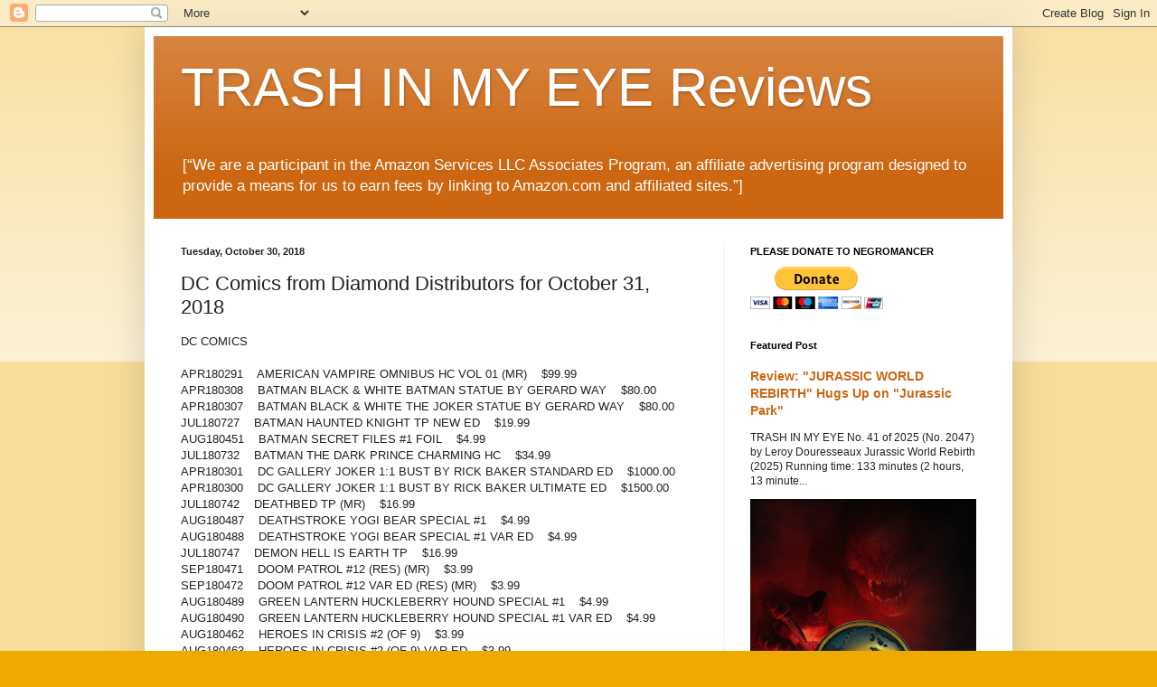

--- FILE ---
content_type: text/html; charset=utf-8
request_url: https://www.google.com/recaptcha/api2/aframe
body_size: 247
content:
<!DOCTYPE HTML><html><head><meta http-equiv="content-type" content="text/html; charset=UTF-8"></head><body><script nonce="1AoOgWZg1sdNsqc9l8EuVw">/** Anti-fraud and anti-abuse applications only. See google.com/recaptcha */ try{var clients={'sodar':'https://pagead2.googlesyndication.com/pagead/sodar?'};window.addEventListener("message",function(a){try{if(a.source===window.parent){var b=JSON.parse(a.data);var c=clients[b['id']];if(c){var d=document.createElement('img');d.src=c+b['params']+'&rc='+(localStorage.getItem("rc::a")?sessionStorage.getItem("rc::b"):"");window.document.body.appendChild(d);sessionStorage.setItem("rc::e",parseInt(sessionStorage.getItem("rc::e")||0)+1);localStorage.setItem("rc::h",'1769427877739');}}}catch(b){}});window.parent.postMessage("_grecaptcha_ready", "*");}catch(b){}</script></body></html>